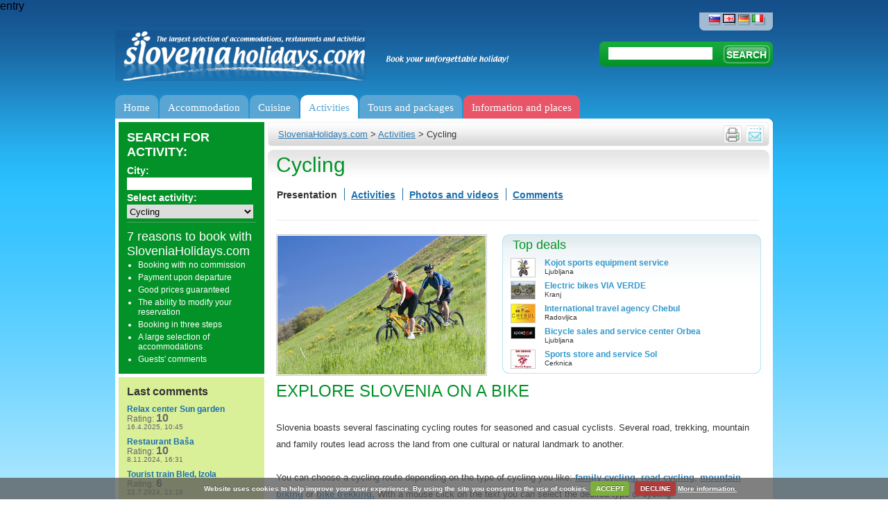

--- FILE ---
content_type: text/html; charset=utf-8
request_url: https://www.sloveniaholidays.com/eng/cycling
body_size: 15070
content:
<div style="display:none;">
    <pre>
        Array
(
    [urlLong] => eng/cycling
    [urlID] => 
    [ID_gPSite] => 2
    [ID_gPLanguage] => 2
    [ID_gPlatform] => 3
    [url] => /cycling
    [platformURL] => /eng
    [metaLanguage] => en
    [ID] => 42
    [title] => Cycling
    [urlPath] => /cycling
    [idPath] => -2-42-
    [rootPathID] => 2
    [displayScript] => activities.php
    [parentID] => 2
    [metaDescription] => 
    [metaKeywords] => 
    [redirUrl] => 
    [type] => activities
    [pathEndID] => 
    [urlPath2] => /cycling
)
    </pre>
</div>

entry<div hidden id="debug-info">Secret stuff</div><!DOCTYPE html PUBLIC "-//W3C//DTD XHTML 1.0 Transitional//EN" "http://www.w3.org/TR/xhtml1/DTD/xhtml1-transitional.dtd">
<html xmlns="http://www.w3.org/1999/xhtml" xml:lang="sl" lang="sl">
<head>

	<meta http-equiv="Content-Type" content="text/html; charset=utf-8;"/>
	<meta http-equiv="X-UA-Compatible" content="IE=100" >
	<meta name="description" content="" />
	<meta name="keywords" content="" />
	<meta http-equiv="Content-Language" content="en"/>
	<link rel="shortcut icon" href="/images/favicon.ico" />
	<title>Cycling - Sloveniaholidays.com</title>
	<link rel="stylesheet" type="text/css" href="/css/styles.css?v=35"/>
	<link rel="stylesheet" type="text/css" href="/css/styles_eng.css?v=33"/>
	<link rel="stylesheet" type="text/css" href="/css/datepicker.css"/>
	<link rel="stylesheet" type="text/css" href="/css/dialog.css?v=3"/>
	<link rel="stylesheet" type="text/css" href="/css/highslide.css"/>
	<link rel="stylesheet" type="text/css" href="/css/highslide-ie6.css"/>
	<link rel="stylesheet" type="text/css" href="/css/thickbox.css"/>
	<link rel="stylesheet" type="text/css" href="/css/s_print.css"/>
	<link rel="stylesheet" type="text/css" href="/css/styles_extra.css"/>
	<link rel="stylesheet" type="text/css" href="/css/styles_new_redesign.css?v=57"/>
	<link rel="stylesheet" type="text/css" href="/css/cookiecuttr_rd.css">
	<link rel="stylesheet" type="text/css" href="/css/popupOffer.css?v=3">

<!-- Google Tag Manager -->
<script>(function(w,d,s,l,i){w[l]=w[l]||[];w[l].push({'gtm.start':
new Date().getTime(),event:'gtm.js'});var f=d.getElementsByTagName(s)[0],
j=d.createElement(s),dl=l!='dataLayer'?'&l='+l:'';j.async=true;j.src=
'https://www.googletagmanager.com/gtm.js?id='+i+dl;f.parentNode.insertBefore(j,f);
})(window,document,'script','dataLayer','GTM-K5XMKMM');</script>
<!-- End Google Tag Manager -->
	
	<script type="text/javascript" src="/script/jquery-1.7.2.min.js"></script>
	<script type="text/javascript" src="/script/thickbox.js?v=12_01"></script>
	<script type="text/javascript" src="/script/jquery-ui-1.8.21.custom.min.js"></script>
	<script type="text/javascript" src="/script/jquery.ui.datepicker-eng.js"></script>
	<script type="text/javascript" src="/script/highslide-full.packed.js"></script>
	<script type="text/javascript" src="/script/jquery.form.js"></script>
	<script type="text/javascript" src="/script/javascript.js?v=12"></script>
	<script type="text/javascript" src="/script/swfobject.js"></script>
	<script type="text/javascript" src="/script/jquerydefaultvalue.js"></script>
	<script type="text/javascript" src="/script/jquery.cookie.js"></script>
	<script type="text/javascript" src="/script/popupOffer.js?v=7"></script>
	<script type="text/javascript" src="/script/jquery.cookiecuttr_eng.js"></script>

<script type='text/javascript'>
$(document).ready(function() {"use strict";
	var ul  = "ul.menu";
	var uri = window.location.pathname 
	        + window.location.search 
	        + window.location.hash;
	var finalScore = [];
	var scores, max;

	uri = uri.replace(/\/$/, '');


	$("li.next-gen", ul).each(function() {
		var $sub = $('div.sub', this);
		// Align elements to the right position
		$sub.css(
			'left',
			Math.round($(this).position().left * -1)
		);

		// Now, give score to subitems by how percise they match the current
		// uri
		max = $(this).find('a[href]').map(function() {
			var href = $(this).attr('href')

			if (href == uri) {
				$(this).addClass('active');
				return 10000;
			}

			if (0 != href.search(uri)) {
				return -1;
			}

			return 1;
		}).get().sort().pop() || 0;

		finalScore.push([max, $(this)]);

		$sub.find('div.column').each(function (i, el) {
			if (0 == (i) % 5) {
				$(el).css('borderLeft', 0);
			}
		})
	});

	if (0 < finalScore.length) {
		// Reverse sort by first element (score),
		// access it and highlight it.
		finalScore.sort(function(a, b) {
			return b[0] - a[0]
		}).shift()[1].addClass('active');
	} else {
		$("li.next-gen", ul).first().addClass('active')
	}


});
</script>

	<script type='text/javascript'>

		if (jQuery.cookie('cc_cookie_decline') == "cc_cookie_decline") {
			// do nothing 
		} else {
			var _gaq = _gaq || [];
			_gaq.push(['_setAccount', 'UA-6883116-3']);
			//_gaq.push(['_setAccount', 'UA-3372829-1']);
			_gaq.push(['_trackPageview']);

			(function() {
			var ga = document.createElement('script'); ga.type = 'text/javascript'; ga.async = true;
			ga.src = ('https:' == document.location.protocol ? 'https://ssl' : 'http://www') + '.google-analytics.com/ga.js';
			var s = document. getElementsByTagName('script')[0]; s.parentNode.insertBefore(ga, s);
			})();
		}

	    if (!(jQuery.cookie('cc_cookie_accept') == "cc_cookie_accept")) {
//			addthis_config = { data_use_cookies:false, data_use_flash:false }
		}

	</script>
	
	<script type='text/javascript'>

		$(document).ready(function(){

			$.cookieCuttr();

		});
	</script>
	
	<script type='text/javascript' src='/script/jquery.validate.js'></script><script type="text/javascript">
							<!--	
								var alert_297 = "Please enter a valid e-mail address."
								var alert_732 = "Please select the contents you would wish to receive in the future (on the left under your e-mail address)!"
							-->	
							</script>



</head>

<body>
<!-- WRAPPER -->
<div class="wrapper">

  <!--UdmComment-->
  <!-- HEADER -->
	  
    <!-- jQuery Form Validation code -->
 <script>
  		$(document).ready(function() {


  			//$("#o_name").defaultvalue("Name Surname");
  			//$("#o_email").defaultvalue("your email");

		
			$('#sub').click(function(){	
			  	$('#offer').submit();
			  	//$('#err').hide();
			});

		$.validator.addMethod("name", function(value) { 
         	return value != 'Name Surname'; 
    	});	

    	$.validator.addMethod('onecheck', function(value, ele) {
            return $("input:checked").length >= 1;
        }, 'Please select at least 1 and max. 3 destinations')
		
		$('#offer').validate({
			
			invalidHandler: function(e, validator) {
				var errors = validator.numberOfInvalids();
				if (errors) {
					var message = 'Error: below marked fields are required'	
					$("div.error span").html(message);
					$("div.error").show();
				} else {
					$("div.error").hide();
				}
			},
			onkeyup: false,
			onsubmit: true,
			
			submitHandler: function() {
				$("div.error").hide();

				$('#offer').ajaxSubmit(function(data) {
					//alert(data);	
					//exit;						
					if (data.substr(0,4) == "[OK]") {
						$.cookie("offerSend", "done", { expires: 60 });

						$('#offerForm').hide();
						$('#success').html(data.substr(4)).show();
						
					} else {
						//alert(data);
						$("div.error span").html(data);
						$("div.error").show();
						refreshCaptchaOffer();
					}
					/*else {
						$('#err').html(data).show();
						//$('#email').val()
					}*/	
				});
			},
			
			focusInvalid: true,
			event: 'blur',
			errorClass: "errorClass",

			
			rules: {
				'o_place[]': {
		                onecheck: true
		            },
				o_type: { required: true },
                o_time: { required: true },
				o_arrivalDate2: { required: true },
				o_departureDate2: { required: true },
				o_food: { required: true },
				o_adults: { required: true },
				o_Children: { required: true },
				o_Babies: { required: true },
				o_budget: { required: true },
				o_name: { required: true },
				o_email: { required: true, email: true },
				o_security_code: { required: true }
			},
			/*errorPlacement: function(){
	            return false;  // suppresses error message text
	        },*/
	        errorPlacement: function(error, element) {
	            if (element.attr("type") == "checkbox") {
	            	error.appendTo('#chk');
	            }	
	            else { 
	            	return false;
	            }
	        },
				
			messages: {
				'o_place[]': {
	                required: "You must check at least 1 box",
	                maxlength: "Check no more than {0} boxes"
	            }		
			}
			
		});	
		
	});
  
  </script>
<div id="popupOffer">
	 
 	<div class="close"></div>
	<span class="ecs_tooltip">Press Esc to close <span class="arrow"></span></span>
	
	<div id="popup_content"> <!--your content start-->

		<div class="leftCol">
			<div class="lead"><p>1. Tell us what you need</p><p>2. Receive offers* in 24h</p><p>3. Book**</p></div><p>* Slovenian Tourist experts and tourists have carefully selected a handful of best places Slovenia has to offer in all regions and price ranges. All you need to do is fill in this form and wait for the offers from selected providers.</p><p class="small">** Off course, you are not obligated to book anything if you will not like any of the offers.</p>
		</div>
		<div class="rightCol">

			<div id="offerForm">
			<div class="error" style="display:none;">
			      <span></span>.<br clear="all"/>
			</div>
			<h1>Where would you want to eat?</h1>
			
			<form name="offer" id="offer" action="/script/action/sendOfferFood.php" method="post" novalidate="novalidate">
				<input type="hidden" name="o_ID_gPlatform" value="3"/>
				<input type="hidden" name="o_ID_gPLanguage" value="2"/>
				<p>Pick one or more places. Click for description and pictures</p>
				<div id="chk"></div>
                <!--q1-->
				<div class="places">
					<ul>
						<li>
							<input class="place" type="checkbox" name="o_place[]" value="Bled" id="p1">
							<label for="p1">Bled</label>
						</li>
						<li>
							<input class="place" type="checkbox" name="o_place[]" value="Bohinj" id="p2">
							<label for="p2">Bohinj</label>
						</li>
						<li>
							<input class="place" type="checkbox" name="o_place[]" value="Kranjska gora" id="p3">
							<label for="p3">Kranjska gora</label>
						</li>
						<li>
							<input class="place" type="checkbox" name="o_place[]" value="Bovec" id="p4">
							<label for="p4">Bovec</label>
						</li>
						<li>
							<input class="place" type="checkbox" name="o_place[]" value="Portorož" id="p5">
							<label for="p5">Portorož</label>
						</li>
						<li>
							<input class="place" type="checkbox" name="o_place[]" value="Ljubljana" id="p6">
							<label for="p6">Ljubljana</label>
						</li>
						<li>
							<input class="place" type="checkbox" name="o_place[]" value="Rogla" id="p7">
							<label for="p7">Rogla</label>
						</li>
						<li>
							<input class="place" type="checkbox" name="o_place[]" value="Dolenjska in Bela krajina" id="p8">
							<label for="p8">Dolenjska in Bela krajina</label>
						</li>
						<li>
							<input class="place" type="checkbox" name="o_place[]" value="Prekmurje" id="p9">
							<label for="p9">Prekmurje</label>
						</li>
						<li>
							<input class="place" type="checkbox" name="o_place[]" value="zdravilišča in terme" id="p10">
							<label for="p10">zdravilišča in terme</label>
						</li>
						<li>
							<input class="place" type="checkbox" name="o_place[]" value="Kobarid" id="p11">
							<label for="p11">Kobarid</label>
						</li>
						<li>
							<input class="place" type="checkbox" name="o_place[]" value="Tolmin" id="p12">
							<label for="p12">Tolmin</label>
						</li>
						<li>
							<input class="place" type="checkbox" name="o_place[]" value="Piran" id="p13">
							<label for="p13">Piran</label>
						</li>
						<li>
							<input class="place" type="checkbox" name="o_place[]" value="Izola" id="p14">
							<label for="p14">Izola</label>
						</li>
					</ul>
				</div>
				<a href="#" class="btnShowAll">Show more places...</a>

				<div class="clearer"></div>
                <!--q-->
				<h2>What kind of food would you like?</h2>
				<p>
                    <div class="foodkinds">
					    <ul>
						    <li>
							    <input class="foodkind" type="checkbox" id="p1" name="o_foodkind[]" value="Slovenian dishes">
							    <label for="p1">Slovenian dishes</label>
						    </li>
                            <li>
							    <input class="foodkind" type="checkbox" id="p2" name="o_foodkind[]" value="Italian">
							    <label for="p1">Italian</label>
						    </li>
                            <li>
							    <input class="foodkind" type="checkbox" id="p3" name="o_foodkind[]" value="Sea food">
							    <label for="p1">Sea food</label>
						    </li>
                            <li>
							    <input class="foodkind" type="checkbox" id="p4" name="o_foodkind[]" value="Chinese">
							    <label for="p1">Chinese</label>
						    </li>
                            <li>
							    <input class="foodkind" type="checkbox" id="p5" name="o_foodkind[]" value="Mexican">
							    <label for="p1">Mexican</label>
						    </li>
                            <li>
							    <input class="foodkind" type="checkbox" id="p6" name="o_foodkind[]" value="Balkan">
							    <label for="p1">Balkan</label>
						    </li>
                            <li>
							    <input class="foodkind" type="checkbox" id="p7" name="o_foodkind[]" value="{question2_Indian">
							    <label for="p1">Indian</label>
						    </li>
                        </ul>
				    </div>
				</p>
				
				<h2>What is the accason?</h2>
				<p>
					<select name="o_type">
					  <option value="Family gathering" selected>Family gathering</option>
					  <option value="Wedding">Wedding</option>
					  <option value="Business meeting">Business meeting</option>
					  <option value="{question2_Teambuilding">Team building</option>
					  <option value="Birthday party">Birthday party</option>
					  <option value="Bachelor's party">Bachelor's party</option>
					  <option value="Reunion">Reunion</option>
					  <option value="Other">Other</option>
					</select>

					<select name="o_time">
					  <option value="1 to 3 hours" selected>1 to 3 hours</option>
					  <option value="3 to 8 hours during the day">3 to 8 hours during the day</option>
					  <option value="Evening to dawn">Evening to dawn</option>
					  <option value="From morning to dawn next day">From morning to dawn next day</option>
                         <option value="{question2_othertimefood">Other</option>
					</select>
				</p>

				<h2>Enter dates/ties that suit you and your guests</h2>				
				<p>
					<p>
					<input type="text" name="o_arrivalDate2" id="o_arrivalDate2" class="dateA inputOfferTxt" value="" readonly="readonly" class="inputOfferTxt"/>
					<input type="text" name="o_departureDate2"  class="inputOfferTxt  inputOfferTxtSmall" value="12:00" class="inputOfferTxt"/>&nbsp;
					<input id="o_flex" type="checkbox" name="o_flex" value="1" class="vAlign"> <label for="flex" class="small">We are flexible (+/- 1 hour)</label>
				</p>
				</p>

				<h2>How many guests are coming:</h2>
				<p>
                    <label for="flex" class="small">ADULTS:</label>
					<input type="text" id="o_adults" name="o_adults" value="" class="inputOfferTxt  inputOfferTxtMini"/> &nbsp;&nbsp;
                    <label for="flex" class="small">CHILDREN youger then 4:</label>
					<input type="text" id="o_children" name="o_children" value="" class="inputOfferTxt  inputOfferTxtMini"/> &nbsp;&nbsp;
				</p>

				<h2>What's your budget:</h2>
				<p>
					 <select name="o_budget">
					  <option value="Anything goes. I have no budget in mind" selected>Anything goes. I have no budget in mind</option>
					  <option value="We are on a budget e.g. 20€ / person">We are on a budget e.g. 20€ / person</option>
					  <option value="We are on a budget e.g. 30€ / person">We are on a budget e.g. 30€ / person</option>
					  <option value="We are on a budget e.g. 40€ / person">We are on a budget e.g. 40€ / person</option>
					  <option value="{question6_70">We are on a budget e.g. 70€ / person</option>
					  <option value="Luxury">Luxury</option>

					</select>
					
				</p>

                <h2>Any comment:</h2>
                <p>
                   <input type="text" name="o_comment" id="o_comment" placeholder="Special requests about food, guests, timing, sleep-overs ..." class="inputOfferTxt inputOfferTextLong"/>
                </p>

                <h2>Name, email and number of offfers you'd like to receive:</h2>
				<p>
					<input type="text" id="o_name" name="o_name" placeholder="Name Surname..." class="inputOfferTxt"/> &nbsp;&nbsp;
					<input type="text" id="o_email" name="o_email" placeholder="your email..." class="inputOfferTxt"/> &nbsp;&nbsp;

				<div class="clearer">&nbsp;</div>



				<p>
					<div class="cap">
						<label>Copy characters:*</label>
						<input type="text" class="inputOfferTxt captcha_input" name="o_security_code" /><img alt="" title="" src="/script/captchaImageOffer.php?r=0" class="captcha" id="o_captchaImage" />
					</div>
					<input type="submit" value="Continue enquiry" class="btnOffer">
					
				</p>


			</form>

			</div>
			<div id="success"></div>
			
	 	</div>
	</div>
	<div class="clearer">&nbsp;</div>
 </div>
 <div class="loader"></div>
 <div id="backgroundPopup"></div>

  <!-- Google Tag Manager (noscript) -->
  <noscript><iframe src="https://www.googletagmanager.com/ns.html?id=GTM-K5XMKMM" height="0" width="0" style="display:none;visibility:hidden"></iframe></noscript>
  <!-- End Google Tag Manager (noscript) -->

  <div class="header">
  
    <a href="/eng" class="logo" title="Sloveniaholidays.com"></a>
    <span class="logoQuote"></span>
    
    <p align="right">
			<span class="languages">
				<a href="/kolesarjenje" title="SloveniaHolidays - Slovenščina"><img src="/images/header_lang_slo.png" border="0" title="SloveniaHolidays - Slovenščina" alt="SloveniaHolidays - Slovenščina"/></a>
<a href="/eng/cycling" title="SloveniaHolidays - English" class="active"><img src="/images/header_lang_eng.png" border="0" title="SloveniaHolidays - English" alt="SloveniaHolidays - English"/></a>
<a href="/deu/fahrradfahren" title="SloveniaHolidays - Deutsch"><img src="/images/header_lang_deu.png" border="0" title="SloveniaHolidays - Deutsch" alt="SloveniaHolidays - Deutsch"/></a>
<a href="/ita/ciclismo" title="SloveniaHolidays - Italiano"><img src="/images/header_lang_ita.png" border="0" title="SloveniaHolidays - Italiano" alt="SloveniaHolidays - Italiano"/></a>

    	</span>
    </p>
    
    <!-- SEARCH -->
    <div class="headerSearch">
			<form name="search"  action="/eng/search-results" method="get">
				<input type="text" class="searchInput" name="q" value="" />
				<input type="submit" class="searchBtn" value="SEARCH" />
			</form>
            <script>$("input.searchInput").val((new URL(location).searchParams.get("q")))</script>
		</div>
		<!-- /SEARCH -->
  
    <!-- MENU -->
    <ul class="menu">
			<li id='gumb1' class="next-gen">
	<a   href='/eng' 	   title='Home'>Home</a>

</li>

<li id='gumb2' class="next-gen">
	<a 	   title='Accommodation'>Accommodation</a>

	<div class="sub">
		<div class="hline"></div>

	
				<div class="column">
			<div class="ico" 
			     style="background-image: url(/images/nav-icon/namesitve_kje_spati.png)"></div>
		
			<div class="column-subblock">
					<a >
				<span>Where to sleep?</span>
			</a>

			<ul>
				
				<li>
					<a   href='/eng/search/accomodation-apartments/?filter=0' >
						<span>Appartments</span>
					</a>
				</li>

				
				<li>
					<a   href='/eng/search/accomodation-rooms/?filter=0' >
						<span>Private rooms</span>
					</a>
				</li>

				
				<li>
					<a   href='/eng/search/accomodation-hotels/?filter=0' >
						<span>Hotels</span>
					</a>
				</li>

				
				<li>
					<a   href='/eng/search/accomodation-tourist farm/?filter=0' >
						<span>Agritourism</span>
					</a>
				</li>

				
				<li>
					<a   href='/eng/search/accomodation-cottage/?filter=0' >
						<span>House and Chalet rent/cottage</span>
					</a>
				</li>

				
				<li>
					<a   href='/eng/search/accomodation-private/?filter=0' >
						<span>Boarding house</span>
					</a>
				</li>

				
				<li>
					<a   href='/eng/search/accomodation-villa/?filter=0' >
						<span>Villas</span>
					</a>
				</li>

				
				<li>
					<a   href='/eng/search/accomodation-hostel/?filter=0' >
						<span>Hostels</span>
					</a>
				</li>

				
				<li>
					<a   href='/eng/accomodation/camping-place?filter=0' >
						<span>Camping</span>
					</a>
				</li>

							</ul>
		
			</div>
						</div>
		
		<!-- end of col-block -->

	
				<div class="column">
			<div class="ico" 
			     style="background-image: url(/images/nav-icon/namesitve_poceni_namestitve.png)"></div>
		
			<div class="column-subblock">
					<a >
				<span>Cheap accommodations</span>
			</a>

			<ul>
				
				<li>
					<a   href='/eng/forest-cottage-pokljuka-bled.html' >
						<span>Forest cottage Pokljuka</span>
					</a>
				</li>

				
				<li>
					<a   href='/Eng/apartment-olimia-lipa-podcetrtek.html' >
						<span>Apartment Olimia - Lipa</span>
					</a>
				</li>

				
				<li>
					<a   href='/eng/rogla-apartment-nune-1-4-zrece.html' >
						<span>Rogla apartment Nune 1 and 4</span>
					</a>
				</li>

				
				<li>
					<a   href='/eng/terme-zrece-villas.html' >
						<span>Apartments and rooms - Terme Zreče Villas</span>
					</a>
				</li>

				
				<li>
					<a   href='/Eng/apartments-ribnica-at-pohorje-ribnica-na-pohorju.html?tab=1036&amp;Photo%20gallery%20apartments%20Breza' >
						<span>Apartments Ribnica at Pohorje</span>
					</a>
				</li>

				
				<li>
					<a   href='/Eng/erna-log-cabin-cerklje-na-gorenjskem.html' >
						<span>Erna log cabin</span>
					</a>
				</li>

				
				<li>
					<a   href='/Eng/rooms-soklic-dob.html' >
						<span>Rooms Soklič</span>
					</a>
				</li>

							</ul>
		
			</div>
						</div>
		
		<!-- end of col-block -->

	
				<div class="column">
			<div class="ico" 
			     style="background-image: url(/images/nav-icon/namesitve_tematske_namestitve.png)"></div>
		
			<div class="column-subblock">
					<a >
				<span>Themed accomodation</span>
			</a>

			<ul>
				
				<li>
					<a   href='/eng/search/accomodation-spas hotel/?filter=0' >
						<span>Spa accomodations</span>
					</a>
				</li>

				
				<li>
					<a   href='/eng/highlighted-contents/4746' >
						<span>Accomodations near ski resorts</span>
					</a>
				</li>

				
				<li>
					<a   href='/eng/accomodation/lodgings-near-cycle-routes' >
						<span>Bike accomodations</span>
					</a>
				</li>

				
				<li>
					<a   href='/eng/search/accomodation-cottage/?filter=0' >
						<span>Chalets</span>
					</a>
				</li>

				
				<li>
					<a   href='/eng/highlighted-contents/7431' >
						<span>Camper stops</span>
					</a>
				</li>

				
				<li>
					<a   href='/eng/highlighted-contents/7715' >
						<span>Luxury holidays</span>
					</a>
				</li>

				
				<li>
					<a   href='/eng/winter-activities/lodgings-near-ski-slopes' >
						<span>Ski accomodations</span>
					</a>
				</li>

				
				<li>
					<a   href='/eng/highlighted-contents/6054' >
						<span>Camping holidays</span>
					</a>
				</li>

				
				<li>
					<a   href='/eng/search/accomodation-croatia/?filter=0' >
						<span>Croatia</span>
					</a>
				</li>

				
				<li>
					<a   href='/eng/search/accomodation-dog/?filter=0' >
						<span>Pet hotels</span>
					</a>
				</li>

							</ul>
		
			</div>
						</div>
		
		<!-- end of col-block -->

	
				<div class="column">
			<div class="ico" 
			     style="background-image: url(/images/nav-icon/namesitve_10_najboljsih.png)"></div>
		
			<div class="column-subblock">
					<a >
				<span>Top 10</span>
			</a>

			<ul>
				
				<li>
					<a   href='/Eng/korosec-apartments-wellness-mozirje.html' >
						<span>Korošec apartments and wellness</span>
					</a>
				</li>

				
				<li>
					<a   href='/Eng/lambergh-chateau-hotel-begunje-na-gorenjskem.html' >
						<span>Lambergh, Château &amp; Hotel</span>
					</a>
				</li>

				
				<li>
					<a   href='/eng/krvavec-apartments-cerklje-na-gorenjskem.html' >
						<span>Krvavec apartments</span>
					</a>
				</li>

				
				<li>
					<a   href='/eng/alpinka-log-cabin-krvavec-cerklje-na-gorenjskem.html' >
						<span>Alpinka log cabin Krvavec</span>
					</a>
				</li>

				
				<li>
					<a   href='/Eng/hide-away-cottage-prosenjakovci.html' >
						<span>Hide-away cottage</span>
					</a>
				</li>

				
				<li>
					<a   href='/Eng/cottage-the-middle-of-the-forest-prosenjakovci.html' >
						<span>Cottage in the middle of the forest</span>
					</a>
				</li>

				
				<li>
					<a   href='/Eng/hotel-actum-kranj.html' >
						<span>Hotel Actum</span>
					</a>
				</li>

				
				<li>
					<a   href='/Eng/vila-mia-bled.html' >
						<span>Vila Mia</span>
					</a>
				</li>

				
				<li>
					<a   href='/eng/apartments-padna-portoroz.html' >
						<span>Apartments Padna</span>
					</a>
				</li>

				
				<li>
					<a   href='/Eng/wooden-wellness-house-natura-at-rakitna-preserje.html' >
						<span>Wooden wellness house Natura at Rakitna</span>
					</a>
				</li>

							</ul>
		
			</div>
						</div>
		
		<!-- end of col-block -->

	
				<div class="column">
			<div class="ico" 
			     style="background-image: url(/images/nav-icon/sloveniaholidays_priporoca.png)"></div>
		
			<div class="column-subblock">
					<a >
				<span>We recommend</span>
			</a>

			<ul>
				
				<li>
					<a   href='eng/apartment-kristan-bled.html' >
						<span>Apartment Kristan</span>
					</a>
				</li>

				
				<li>
					<a   href='/eng/dole-log-cabin-podnart.html' >
						<span>Dole log cabin</span>
					</a>
				</li>

				
				<li>
					<a   href='/eng/loka-tourist-farm-skofja-loka.html' >
						<span>Loka tourist farm</span>
					</a>
				</li>

				
				<li>
					<a   href='/eng/villa-andor-slovenia-coast.html' >
						<span>Villa Andor</span>
					</a>
				</li>

				
				<li>
					<a   href='/eng/apartment-taljat-most-na-soci.html' >
						<span>Apartment Taljat</span>
					</a>
				</li>

				
				<li>
					<a   href='/eng/stanfel-tourism-kojsko.html' >
						<span>Štanfel tourism</span>
					</a>
				</li>

				
				<li>
					<a   href='/eng/garni-hotel-pristan-slovenia-coast.html' >
						<span>Garni hotel Pristan</span>
					</a>
				</li>

							</ul>
		
			</div>
						</div>
		
		<!-- end of col-block -->

		</div> <!-- end of submenu -->
</li>

<li id='gumb3' class="next-gen">
	<a 	   title='Cuisine'>Cuisine</a>

	<div class="sub">
		<div class="hline"></div>

	
				<div class="column">
			<div class="ico" 
			     style="background-image: url(/images/nav-icon/kulinarika_kje_jesti.png)"></div>
		
			<div class="column-subblock">
					<a >
				<span>Where to eat?</span>
			</a>

			<ul>
				
				<li>
					<a   href='/eng/restaurant-choices/public-house' >
						<span>Great restaurants</span>
					</a>
				</li>

				
				<li>
					<a   href='/eng/restaurant-choices/restaurant' >
						<span>Restaurants</span>
					</a>
				</li>

				
				<li>
					<a   href='/eng/restaurant-choices/pizzeria' >
						<span>Pizzerias and italian restaurants</span>
					</a>
				</li>

				
				<li>
					<a   href='/eng/restaurant-choices/refreshment-bar' >
						<span>Snack bar</span>
					</a>
				</li>

				
				<li>
					<a   href='/eng/restaurant-choices/bar' >
						<span>Bars &amp; pubs</span>
					</a>
				</li>

				
				<li>
					<a   href='/eng/restaurant-choices/confectioners-shop' >
						<span>Confectioneries</span>
					</a>
				</li>

				
				<li>
					<a   href='/eng/restaurant-choices/catering' >
						<span>Catering</span>
					</a>
				</li>

							</ul>
		
			</div>
						</div>
		
		<!-- end of col-block -->

	
				<div class="column">
			<div class="ico" 
			     style="background-image: url(/images/nav-icon/kulinarika_domace.png)"></div>
		
			<div class="column-subblock">
					<a >
				<span>Gastronomy &amp; wine</span>
			</a>

			<ul>
				
				<li>
					<a   href='/eng/restaurant-choices/cheese-dairy' >
						<span>Cheese</span>
					</a>
				</li>

				
				<li>
					<a   href='/eng/restaurant-choices/prosciutto-factory' >
						<span>Prosciutto</span>
					</a>
				</li>

				
				<li>
					<a   href='/eng/shopping/honey-and-honey-products' >
						<span>Honey and honey products</span>
					</a>
				</li>

				
				<li>
					<a   href='/eng/restaurant-choices/tourist-farm' >
						<span>Visit a farm</span>
					</a>
				</li>

				
				<li>
					<a   href='/eng/restaurant-choices/ecological-farm' >
						<span>Organic farming</span>
					</a>
				</li>

				
				<li>
					<a   href='/eng/vineyard-homestead-farm' >
						<span>Vine farms</span>
					</a>
				</li>

				
				<li>
					<a   href='/eng/restaurant-choices/wine-cellar' >
						<span>Wine cellar</span>
					</a>
				</li>

				
				<li>
					<a   href='/eng/restaurant-choices/wine-growing' >
						<span>Wineyard cottages</span>
					</a>
				</li>

							</ul>
		
			</div>
						</div>
		
		<!-- end of col-block -->

	
				<div class="column">
			<div class="ico" 
			     style="background-image: url(/images/nav-icon/kulinarika_10_najboljsih.png)"></div>
		
			<div class="column-subblock">
					<a >
				<span>Top 10</span>
			</a>

			<ul>
				
				<li>
					<a   href='/Eng/restaurant-muha-lokev.html' >
						<span>Restaurant Muha</span>
					</a>
				</li>

				
				<li>
					<a   href='/eng/a-special-sort-of-house-restaurant-stanjel.html' >
						<span>A special sort of house - restaurant</span>
					</a>
				</li>

				
				<li>
					<a   href='/Eng/skok-restaurant-sezana.html' >
						<span>Skok restaurant</span>
					</a>
				</li>

				
				<li>
					<a   href='/Eng/restaurant-rekar-kranj.html' >
						<span>Restaurant Rekar</span>
					</a>
				</li>

				
				<li>
					<a   href='/Eng/restaurant-breza-kobarid.html' >
						<span>Restaurant Breza</span>
					</a>
				</li>

				
				<li>
					<a   href='/Eng/restaurant-pizzeria-marinsek-naklo.html' >
						<span>Restaurant and pizzeria Marinšek</span>
					</a>
				</li>

							</ul>
		
			</div>
						</div>
		
		<!-- end of col-block -->

		</div> <!-- end of submenu -->
</li>

<li id='gumb4' class="next-gen">
	<a 	   title='Activities'>Activities</a>

	<div class="sub">
		<div class="hline"></div>

	
				<div class="column">
			<div class="ico" 
			     style="background-image: url(/images/nav-icon/sport_zimske_aktivnosti.png)"></div>
		
			<div class="column-subblock">
					<a >
				<span>Winter activities</span>
			</a>

			<ul>
				
				<li>
					<a   href='/eng/winter-activities/skiing' >
						<span>Skiing</span>
					</a>
				</li>

				
				<li>
					<a   href='/eng/ski-schools' >
						<span>Ski schools</span>
					</a>
				</li>

				
				<li>
					<a   href='/eng/winter-activities/winter-equipment-repair-and-rental' >
						<span>Ski servis and ski rental</span>
					</a>
				</li>

				
				<li>
					<a   href='/eng/winter-activities/winter-equipment-stores' >
						<span>Ski shop</span>
					</a>
				</li>

							</ul>
		
			</div>
						</div>
		
		<!-- end of col-block -->

	
				<div class="column">
			<div class="ico" 
			     style="background-image: url(/images/nav-icon/sport_za_druzine.png)"></div>
		
			<div class="column-subblock">
					<a >
				<span>Family</span>
			</a>

			<ul>
				
				<li>
					<a   href='/eng/children-s-activities/schools-courses' >
						<span>Schools, lessons</span>
					</a>
				</li>

				
				<li>
					<a   href='/eng/children-s-activities/children-s-playground' >
						<span>Playground</span>
					</a>
				</li>

				
				<li>
					<a   href='/eng/cycling/family-cycling' >
						<span>Family cycling</span>
					</a>
				</li>

							</ul>
		
			</div>
		
		<!-- end of col-block -->

	
		
			<div class="column-subblock">
					<a >
				<span>Shopping &amp; fun</span>
			</a>

			<ul>
				
				<li>
					<a   href='/eng/shopping' >
						<span>Gifts &amp; souvenirs</span>
					</a>
				</li>

				
				<li>
					<a   href='/eng/gambling-fun-entertainment' >
						<span>Bowling</span>
					</a>
				</li>

							</ul>
		
			</div>
						</div>
		
		<!-- end of col-block -->

	
				<div class="column">
			<div class="ico" 
			     style="background-image: url(/images/nav-icon/sport_drugi_sporti.png)"></div>
		
			<div class="column-subblock">
					<a >
				<span>Health and beauty</span>
			</a>

			<ul>
				
				<li>
					<a   href='/eng/spa-wellness/relaxation-center' >
						<span>Relaxation center</span>
					</a>
				</li>

				
				<li>
					<a   href='/eng/spa-wellness/spa' >
						<span>Spas and resorts</span>
					</a>
				</li>

				
				<li>
					<a   href='/eng/spa-wellness/relaxation-center' >
						<span>Wellness</span>
					</a>
				</li>

				
				<li>
					<a   href='/eng/beauty-and-health' >
						<span>Cosmetics and beauty</span>
					</a>
				</li>

							</ul>
		
			</div>
		
		<!-- end of col-block -->

	
		
			<div class="column-subblock">
					<a >
				<span>Other sports &amp; activities</span>
			</a>

			<ul>
				
				<li>
					<a   href='/eng/ski-schools' >
						<span>Sport agencies &amp; schools</span>
					</a>
				</li>

				
				<li>
					<a   href='/eng/recreation-training/sports-centers' >
						<span>Recreation &amp; training</span>
					</a>
				</li>

				
				<li>
					<a   href='/eng/recreation-training/fitness-aerobics' >
						<span>Fitness &amp; Aerobics</span>
					</a>
				</li>

				
				<li>
					<a   href='/eng/outdoor-sports/mini-golf-' >
						<span>Mini golf</span>
					</a>
				</li>

				
				<li>
					<a   href='/eng/highlighted-contents/7694' >
						<span>Paragliding</span>
					</a>
				</li>

				
				<li>
					<a   href='/eng/the-walk-of-peace-kobarid.html' >
						<span>Hiking</span>
					</a>
				</li>

				
				<li>
					<a   href='/eng/outdoor-sports/outdoor-sports' >
						<span>Other outdoor sports</span>
					</a>
				</li>

							</ul>
		
			</div>
						</div>
		
		<!-- end of col-block -->

	
				<div class="column">
			<div class="ico" 
			     style="background-image: url(/images/nav-icon/sport_kolesarjenje.png)"></div>
		
			<div class="column-subblock">
					<a >
				<span>Biking</span>
			</a>

			<ul>
				
				<li>
					<a   href='/eng/cycling/bicycle-touring' >
						<span>Bicycle touring</span>
					</a>
				</li>

				
				<li>
					<a   href='/eng/cycling/road-cycling' >
						<span>Road cycling</span>
					</a>
				</li>

				
				<li>
					<a   href='/eng/cycling/family-cycling' >
						<span>Family biking</span>
					</a>
				</li>

				
				<li>
					<a   href='/eng/cycling/mountain-cycling' >
						<span>Mountain biking</span>
					</a>
				</li>

				
				<li>
					<a   href='/eng/cycling/cycling-equipment-repair-and-rental' >
						<span>Bike servis and bike rental</span>
					</a>
				</li>

				
				<li>
					<a   href='/eng/cycling/cycling-stores' >
						<span>Bike shops</span>
					</a>
				</li>

							</ul>
		
			</div>
						</div>
		
		<!-- end of col-block -->

	
				<div class="column">
			<div class="ico" 
			     style="background-image: url(/images/nav-icon/sport_vodne_aktivnosti.png)"></div>
		
			<div class="column-subblock">
					<a >
				<span>Water sports</span>
			</a>

			<ul>
				
				<li>
					<a   href='/eng/water-sports/rafting' >
						<span>Rafting</span>
					</a>
				</li>

				
				<li>
					<a   href='/eng/water-sports/kayaking' >
						<span>Kayaking</span>
					</a>
				</li>

				
				<li>
					<a   href='/eng/water-sports/canyoning' >
						<span>Canyoning</span>
					</a>
				</li>

				
				<li>
					<a   href='/eng/water-sports/hydrospeed' >
						<span>Hydrospeed</span>
					</a>
				</li>

				
				<li>
					<a   href='/eng/water-sports/swimming' >
						<span>Swimming</span>
					</a>
				</li>

				
				<li>
					<a   href='/eng/water-sports/fishing' >
						<span>Fishing</span>
					</a>
				</li>

							</ul>
		
			</div>
						</div>
		
		<!-- end of col-block -->

		</div> <!-- end of submenu -->
</li>

<li id='gumb5' class="next-gen">
	<a 	   title='Tours and packages'>Tours and packages</a>

	<div class="sub">
		<div class="hline"></div>

	
				<div class="column">
			<div class="ico" 
			     style="background-image: url(/images/nav-icon/ogledi_pos_ponudba.png)"></div>
		
			<div class="column-subblock">
					<a >
				<span>Tourist packages</span>
			</a>

			<ul>
				
				<li>
					<a   href='/package-holidays/' >
						<span>Check which package is best for you?</span>
					</a>
				</li>

							</ul>
		
			</div>
						</div>
		
		<!-- end of col-block -->

	
				<div class="column">
			<div class="ico" 
			     style="background-image: url(/images/nav-icon/ogledi_izleti.png)"></div>
		
			<div class="column-subblock">
					<a >
				<span>Triglav National Park</span>
			</a>

			<ul>
				
				<li>
					<a   href='/eng/highlighted-contents/Green-packages-Slovenia/8303/8292' >
						<span>Green nature/6-day package</span>
					</a>
				</li>

				
				<li>
					<a   href='/eng/highlighted-contents/Blue-packages-Slovenia/8302/8290' >
						<span>Blue exploring/6-day package</span>
					</a>
				</li>

				
				<li>
					<a   href='/eng/highlighted-contents/Red-package-Slovenia/8305/8294' >
						<span>Red adrenaline/6-day package</span>
					</a>
				</li>

				
				<li>
					<a   href='/eng/highlighted-contents/Yellow-packages-Slovenia/8304/8293' >
						<span>Yellow for friends/5-day package</span>
					</a>
				</li>

							</ul>
		
			</div>
						</div>
		
		<!-- end of col-block -->

	
				<div class="column">
			<div class="ico" 
			     style="background-image: url(/images/nav-icon/ogledi_nar_kul_znamenitosti.png)"></div>
		
			<div class="column-subblock">
					<a >
				<span>Ljubljana</span>
			</a>

			<ul>
				
				<li>
					<a   href='/eng/highlighted-contents/Green-packages-Slovenia/8303/8299' >
						<span>Green 3-day package</span>
					</a>
				</li>

				
				<li>
					<a   href='/eng/highlighted-contents/Blue-packages-Slovenia/8302/8298' >
						<span>Blue 3-day package</span>
					</a>
				</li>

				
				<li>
					<a   href='/eng/highlighted-contents/Red-packages-Slovenia/8305/8301' >
						<span>Red 3-day package</span>
					</a>
				</li>

				
				<li>
					<a   href='/eng/highlighted-contents/Yellow-packages-Slovenia/8304/8300' >
						<span>Yellow 3-day package</span>
					</a>
				</li>

							</ul>
		
			</div>
						</div>
		
		<!-- end of col-block -->

	
				<div class="column">
			<div class="ico" 
			     style="background-image: url(/images/nav-icon/sloveniaholidays_priporoca.png)"></div>
		
			<div class="column-subblock">
					<a >
				<span>Day tours</span>
			</a>

			<ul>
				
				<li>
					<a   href='/eng/highlighted-contents/one-day-package-bohinj-cowboys/8367' >
						<span>Bohinj cowboys</span>
					</a>
				</li>

				
				<li>
					<a   href='/eng/highlighted-contents/one-day-package-mountain-carps/8370' >
						<span>Mountain carps</span>
					</a>
				</li>

							</ul>
		
			</div>
						</div>
		
		<!-- end of col-block -->

	
				<div class="column">
			<div class="ico" 
			     style="background-image: url(/images/nav-icon/sport_drugi_sporti.png)"></div>
		
			<div class="column-subblock">
					<a >
				<span>Things to do</span>
			</a>

			<ul>
				
				<li>
					<a   href='/eng/natural-sights' >
						<span>Natural attractions</span>
					</a>
				</li>

				
				<li>
					<a   href='/eng/cultural-sights' >
						<span>Cultural attractions</span>
					</a>
				</li>

							</ul>
		
			</div>
		
		<!-- end of col-block -->

	
		
			<div class="column-subblock">
					<a >
				<span>Trips and events</span>
			</a>

			<ul>
				
				<li>
					<a   href='/eng/trips' >
						<span>Trips</span>
					</a>
				</li>

				
				<li>
					<a   href='/eng/highlighted-contents/7495' >
						<span>Museums and other monuments</span>
					</a>
				</li>

							</ul>
		
			</div>
		
		<!-- end of col-block -->

	
		
			<div class="column-subblock">
					<a >
				<span>Special offer</span>
			</a>

			<ul>
				
				<li>
					<a   href='/eng/special-offers' >
						<span>Vacation packages</span>
					</a>
				</li>

				
				<li>
					<a   href='/eng/featured' >
						<span>Special offers</span>
					</a>
				</li>

				
				<li>
					<a   href='/eng/alpinka-log-cabin-krvavec-cerklje-na-gorenjskem/special-offers/relax-in-a-warm-and-pleasant-mountain-atmosphere.html' >
						<span>Relax in a warm and pleasant mountain atmosphere</span>
					</a>
				</li>

							</ul>
		
			</div>
						</div>
		
		<!-- end of col-block -->

		</div> <!-- end of submenu -->
</li>

<li id='gumb6' class="next-gen">
	<a 	   title='Information and places'>Information and places</a>

	<div class="sub">
		<div class="hline"></div>

	
				<div class="column">
			<div class="ico" 
			     style="background-image: url(/images/nav-icon/info_kraji_v_sloveniji.png)"></div>
		
			<div class="column-subblock">
					<a >
				<span>Places in Slovenia</span>
			</a>

			<ul>
				
				<li>
					<a   href='/eng/destinations/' >
						<span>Destinations</span>
					</a>
				</li>

				
				<li>
					<a   href='/eng/destinations/places-in-slovenia?l=a' >
						<span>Cities</span>
					</a>
				</li>

							</ul>
		
			</div>
						</div>
		
		<!-- end of col-block -->

	
				<div class="column">
			<div class="ico" 
			     style="background-image: url(/images/nav-icon/info_tur_informacije.png)"></div>
		
			<div class="column-subblock">
					<a >
				<span>Tourist informations</span>
			</a>

			<ul>
				
				<li>
					<a   href='/eng/tourist-agencysocieties' >
						<span>Tourist information center</span>
					</a>
				</li>

				
				<li>
					<a   href='/eng/tourist-agencysocieties' >
						<span>Travel agencies and tourist Associations</span>
					</a>
				</li>

							</ul>
		
			</div>
						</div>
		
		<!-- end of col-block -->

	
				<div class="column">
			<div class="ico" 
			     style="background-image: url(/images/nav-icon/info_prevoz.png)"></div>
		
			<div class="column-subblock">
					<a >
				<span>Get around</span>
			</a>

			<ul>
				
				<li>
					<a   href='/eng/transport/tourist-transportation' >
						<span>Tourist transportation</span>
					</a>
				</li>

				
				<li>
					<a   href='/eng/transport/rent-a-van' >
						<span>Rent a van</span>
					</a>
				</li>

				
				<li>
					<a   href='/eng/transport/transportation-by-van' >
						<span>Transportation by van</span>
					</a>
				</li>

				
				<li>
					<a   href='/eng/transport/taxi' >
						<span>Taxi</span>
					</a>
				</li>

				
				<li>
					<a   href='/eng/transport/transportation-by-bus' >
						<span>Transportation by bus</span>
					</a>
				</li>

				
				<li>
					<a   href='/eng/transport/transportation-by-plane' >
						<span>Transportation by plane</span>
					</a>
				</li>

							</ul>
		
			</div>
						</div>
		
		<!-- end of col-block -->

	
				<div class="column">
			<div class="ico" 
			     style="background-image: url(/images/nav-icon/info_najpopularni.png)"></div>
		
			<div class="column-subblock">
					<a >
				<span>Most popular</span>
			</a>

			<ul>
				
				<li>
					<a   href='/eng/bled/' >
						<span>Bled</span>
					</a>
				</li>

				
				<li>
					<a   href='/eng/bohinj/' >
						<span>Bohinj</span>
					</a>
				</li>

				
				<li>
					<a   href='/eng/ljubljana-and-its-surroundings/' >
						<span>Ljubljana</span>
					</a>
				</li>

				
				<li>
					<a   href='/eng/bovec/' >
						<span>Bovec</span>
					</a>
				</li>

				
				<li>
					<a   href='/eng/maribor/' >
						<span>Maribor</span>
					</a>
				</li>

				
				<li>
					<a   href='/eng/kranjska-gora/' >
						<span>Kranjska Gora</span>
					</a>
				</li>

				
				<li>
					<a   href='/eng/maribor-and-pohorje-and-surroundings/' >
						<span>Pohorje</span>
					</a>
				</li>

				
				<li>
					<a   href='/eng/prlekija/' >
						<span>Prlekija</span>
					</a>
				</li>

							</ul>
		
			</div>
						</div>
		
		<!-- end of col-block -->

	
				<div class="column">
			<div class="ico" 
			     style="background-image: url(/images/nav-icon/info_hrvaska.png)"></div>
		
			<div class="column-subblock">
					<a >
				<span>Croatia</span>
			</a>

			<ul>
				
				<li>
					<a   href='/eng/vacation-house-pag-kolan-pag.html' >
						<span>Pag</span>
					</a>
				</li>

				
				<li>
					<a   href='/eng/apartments-cervar-porec.html' >
						<span>Poreč</span>
					</a>
				</li>

				
				<li>
					<a   href='/eng/apartments-premantura-pula-croatia.html' >
						<span>Pula</span>
					</a>
				</li>

				
				<li>
					<a   href='/eng/vacation-house-pag-kolan-pag.html' >
						<span>Rab</span>
					</a>
				</li>

				
				<li>
					<a   href='/eng/villa-riva-omisalj-otok-krk.html' >
						<span>Krk</span>
					</a>
				</li>

				
				<li>
					<a   href='/eng/apartments-dujic-tribunj-vodice.html' >
						<span>Vodice</span>
					</a>
				</li>

				
				<li>
					<a   href='/eng/search/accomodation-mali lošinj/' >
						<span>Mali Lošinj</span>
					</a>
				</li>

				
				<li>
					<a   href='/eng/apartment-cres.html' >
						<span>Cres</span>
					</a>
				</li>

							</ul>
		
			</div>
						</div>
		
		<!-- end of col-block -->

		</div> <!-- end of submenu -->
</li>


    </ul>
    <!-- /MENU -->
    
  </div>
  <div class="h_print"><img alt="" title="" src="/images/logo_print.gif"/></div>

  <!-- /HEADER -->
  <!--/UdmComment-->
	
	<!-- MAIN WINDOW -->
	<div class="mainWindow">
	
	  <!--UdmComment-->
		<!-- LEFT COLUMN -->
		<div class="leftColumn">
			
			<!-- SEARCH MODULE -->
			<div id="acti">
	
</div>		
		
<!-- SEARCH MODULE -->			
	<div class="searchModule">
		<div class="sideModulePadster">
		<form id="searchAct" name="searchAct" method="post" action="/script/action/searchAct.php">
			<input type="hidden" name="ID_gPlatform" value="3" />
			<input type="hidden" name="platformURL" value="/eng" />
			<input type="hidden" name="ID_gPLanguage" value="2" />
			<input type="hidden" id="urlGo" name="urlGo" value="" />
					
				<div class="searchTitle" style="text-transform: uppercase;">Search for activity:</div>
				<label>City:</label>
				<input type="text" name="location" id="location" class="place" value="" />
				<label>Select activity:</label>
				<select name="aktivnosti" id="aktivnosti">
					<option>--- List of activities  ---</option>
				  
					<option value="88" >Spa & Wellness</option>
					<option value="86" >Recreation & training</option>
					<option value="153" >Winter activities </option>
					<option value="42" selected>Cycling</option>
					<option value="641" >Outdoor sports</option>
					<option value="87" >Water sports</option>
					<option value="22" >Children's activities</option>
				</select>
				
				<p class="error" id="searchActError" style="display:none; font-weight:bold;"></p>
				
				<hr size="1" noshade="noshade"/>
				
				<div class="title">7 reasons to book with SloveniaHolidays.com</div><ul>
							<li> Booking with no commission</li>
							<li> Payment upon departure </li>
							<li> Good prices guaranteed </li>
							<li> The ability to modify your reservation</li>
							<li> Booking in three steps
							<li> A large selection of accommodations </li>
							<li> Guests' comments</li>
						</ul>
				
			</form>	

			
			<div id="advTitle"></div>					
		</div>
		
	</div>
<!-- /SEARCH MODULE -->

			<!-- /SEARCH MODULE -->
						
			<!-- RECENT REVIEWS MODULE -->
						<div class="recentReviewsModule">
				<div class="sideModulePadster">
					<div class="commentTitle">Last comments</div>
					<ul>
												<li>
							<a href="/eng/swinger-club-sun-garden-relax-center-sezana/comments/" title="Relax center Sun garden">Relax center Sun garden</a>
							<label>Rating: </label><span class="score">10</span>
							<span class="date">16.4.2025, 10:45</span>
						</li>						<li>
							<a href="/eng/restaurant-basa-materija/comments/" title="Restaurant Baša">Restaurant Baša</a>
							<label>Rating: </label><span class="score">10</span>
							<span class="date">8.11.2024, 16:31</span>
						</li>						<li>
							<a href="/eng/tourist-train-izola-bled/comments/" title="Tourist train Bled, Izola">Tourist train Bled, Izola</a>
							<label>Rating: </label><span class="score">6</span>
							<span class="date">22.7.2024, 11:16</span>
						</li>
					</ul>
					<!-- <p>
						<a href="#" title="Prikaži vsa mnenja" class="all">Prikaži vsa mnenja ></a>
					</p> -->
				</div>
			</div>
			<!-- /RECENT REVIEWS MODULE -->
			
			<!-- TOP DESTINATIONS MODULE -->
			<!--{topDestinationsModule}-->
			<!-- /TOP DESTINATIONS MODULE -->
			
			<!-- TOP ACTIVITIES MODULE -->
						<div class="topDestinationsModule">
				<div class="sideModulePadster">
					<div class="topActivitiesTitle">Top activities </div>
					<ul>
												<li>
							<a href="/eng/spa-wellness" title="Spa & Wellness"><img src="/img/Image/img58059_smallThumb.jpg" alt="Spa & Wellness" class="thumb"/></a>
							<a href="/eng/spa-wellness" title="Spa & Wellness" class="link">Spa & Wellness</a>
						</li>						<li>
							<a href="/eng/recreation-training" title="Recreation & training"><img src="/img/Image/img58056_smallThumb.jpg" alt="Recreation & training" class="thumb"/></a>
							<a href="/eng/recreation-training" title="Recreation & training" class="link">Recreation & training</a>
						</li>						<li>
							<a href="/eng/winter-activities" title="Winter activities "><img src="/img/Image/img58020_smallThumb.jpg" alt="Winter activities " class="thumb"/></a>
							<a href="/eng/winter-activities" title="Winter activities " class="link">Winter activities </a>
						</li>
					</ul>
					<div class="clearAll"></div>
				</div>
			</div>
			<!-- /TOP ACTIVITIES MODULE -->
			
			<!-- NEWSLETTER MODULE -->
			{newsletter}
			<!-- /NEWSLETTER MODULE -->
		
			<!-- WEATHER MODULE -->
						<div class="weatherModule">
					<div class="sideModulePadster">
	
							<div class="weatherTitle">Weather</div>
							<ul><li>
									<strong>Sun</strong> <img src="/images/weather_icon_sunny.gif" alt="" title=""/> 14 / 30
								</li><li>
									<strong>Mon</strong> <img src="/images/weather_icon_semiCloudy.gif" alt="" title=""/> 15 / 29
								</li><li>
									<strong>Tue</strong> <img src="/images/weather_icon_rainy.gif" alt="" title=""/> 16 / 28
								</li>		</ul>
							<p>
								<a href="/eng/weather" class="btn"><span>5-day weather forecast</span></a>
							</p>
							
					</div>
				</div>
			<!-- /WEATHER MODULE -->
		
		</div>
		<!-- /LEFT COLUMN -->
		<!--/UdmComment-->
		
		<!-- RIGHT COLUMN -->
		<div class="rightColumn">
		
		  <!--UdmComment-->
			<!-- PATH -->
			<div class="path">
	<p>
		<a href="/eng/">SloveniaHolidays.com</a> > <a href='/eng/activities'>Activities</a> > Cycling
	</p>
	<span class="sys">
		<a href="javascript:window.print();" title="Print"><img src="/images/icon_print.gif" alt="Print" title="Print" border="0"/></a>
		<a class="thickbox" href="/eng/send-to-a-friend?path=%2Feng%2Fcycling" title="Send to a friend"><img src="/images/icon_send_to_friend.gif" alt="Send to a friend" title="Send to a friend" border="0"/></a>
	</span>
</div>
			<!-- /PATH -->
			<!--/UdmComment-->
			
			<!-- DESTINATION -->
			<div class="destination">
			
				<h1>Cycling</h1>
				
								<ul class="submenu ">
					<li class="first">Presentation </li>
<li><a href="/eng/cycling/road-cycling" title="Activities">Activities</a></li>
<li><a href="/eng/cycling/photos-videos/" title="Photos and videos">Photos and videos</a></li>
<li><a href="/eng/cycling/comments.html" title="Comments">Comments</a></li>

				</ul>
								<div class="contentPadster">
					<img src="/img/Image/img58024_activity.jpg" width="300" alt="" title="" class="big"/>
					<div class="topDeals">	<div class="tDeals">Top deals</div>	<ul><li class="first"><a href="/eng/service-kojot-ljubljana.html" title="Kojot sports equipment service "><img src="/img/Image/img25577_px34x26.jpg" alt="Kojot sports equipment service " class="thumb" style="max-width: 35px; max-height: 27px;"/></a><a href="/eng/service-kojot-ljubljana.html" title="Kojot sports equipment service " class="title"><h2>Kojot sports equipment service </h2> </a><span>Ljubljana</span></li><li class="first"><a href="/eng/electric-bikes-via-verde-kranj.html" title="Electric bikes VIA VERDE "><img src="/img/Image/imag1e_px34x26.jpg" alt="Electric bikes VIA VERDE " class="thumb" style="max-width: 35px; max-height: 27px;"/></a><a href="/eng/electric-bikes-via-verde-kranj.html" title="Electric bikes VIA VERDE " class="title"><h2>Electric bikes VIA VERDE </h2> </a><span>Kranj</span></li><li class="first"><a href="/eng/travel-agency-chebul-radovljica.html" title="International travel agency Chebul"><img src="/img/prenos/71764216/71764216a_px34x26.jpg" alt="International travel agency Chebul" class="thumb" style="max-width: 35px; max-height: 27px;"/></a><a href="/eng/travel-agency-chebul-radovljica.html" title="International travel agency Chebul" class="title"><h2>International travel agency Chebul</h2> </a><span>Radovljica</span></li><li class="first"><a href="/eng/bicycle-sales-orbea-ljubljana.html" title="Bicycle sales and service center Orbea "><img src="/img/Image/logo-negativ155898_px34x26.jpg" alt="Bicycle sales and service center Orbea " class="thumb" style="max-width: 35px; max-height: 27px;"/></a><a href="/eng/bicycle-sales-orbea-ljubljana.html" title="Bicycle sales and service center Orbea " class="title"><h2>Bicycle sales and service center Orbea </h2> </a><span>Ljubljana</span></li><li class="first"><a href="/eng/store-service-sol-cerknica.html" title="Sports store and service Sol"><img src="/img/prenos/88492788/88492788a_px34x26.jpg" alt="Sports store and service Sol" class="thumb" style="max-width: 35px; max-height: 27px;"/></a><a href="/eng/store-service-sol-cerknica.html" title="Sports store and service Sol" class="title"><h2>Sports store and service Sol</h2> </a><span>Cerknica</span></li>	</ul></div>					
					<div class="contentInfo">
						<h2>Explore Slovenia on a bike</h2>
						<p><style type="text/css">
<!--
.style1 {font-weight: bold}
-->
</style><br />
Slovenia boasts several fascinating cycling routes for seasoned and casual cyclists. Several road, trekking, mountain and family routes lead across the land from one cultural or natural landmark to another.<br />
<br />
You can choose  a cycling route depending on the type of cycling you like: <u><span><a href="http://www.sloveniaholidays.com/eng/cycling/family-cycling">family cycling</a></span></u><strong><a href="http://www.sloveniaholidays.com/eng/cycling/family-cycling?landPage=act">,</a></strong> <strong><u><a href="http://www.sloveniaholidays.com/eng/cycling/road-cycling">road cycling</a></u></strong>, <strong><u><a href="http://www.sloveniaholidays.com/eng/cycling/mountain-cycling">mountain  biking</a></u></strong> or <strong><u><a href="http://www.sloveniaholidays.com/eng/cycling/bicycle-touring">bike trekking.</a></u></strong> With  a mouse click on the text you can select the desired type of cycling. &nbsp;<br />
<br />
To find a  cycling track easier choose the search engine &ldquo;Search for activity&rdquo; and type in  the desired <strong>region/place</strong> you want to  cycle &ndash; a list of cycling routes for the chosen region/place will appear (e.g.  road cycling tours starting in Upper Carniola or only in Bled). Additionally, you  can filter the matches either by the <strong>length  of the cycling trip</strong> (1-15 km, 15-30 km, 30-45 km, 45 km), <strong>the degree of  difficulty </strong>(easy, medium or hard) or the <strong>time of cycling</strong> (2 hours, 2-4 hours). Along the results also the  number of matches for the chosen type is given. <br />
All the  cycling routes are <strong>described in great  detail with pictures, diagrams, maps and GPS information. </strong><br />
<br />
For each <a href="http://www.sloveniaholidays.com/eng/bled-gozd-martuljek-radovna-bled"><u>cycling path</u></a> it is possible to look up all the accommodation options  along the way. Also a list of restaurants, caf&eacute;s, bike rentals, bike workshops, travel agencies and natural,  cultural or historical sites nearby is available.</p>
<p>If you wish  to receive our cycling e-news letter you can sign up for it in the left menu  under the section &ldquo;News&rdquo;.<br />
<br />
&nbsp;</p>
<div align="center">
<table width="600" border="0">
    <tbody>
        <tr>
            <th scope="col">
            <div align="center"><img width="150" height="109" alt="" src="/img/Image/ketna2.jpg" /></div>
            </th>
            <th scope="col">
            <div align="center"><img width="150" height="113" alt="" src="/img/Image/kolo200113420.jpg" /></div>
            </th>
            <th scope="col">
            <div align="center"><img width="138" height="119" alt="" src="/img/Image/kolo150.jpg" /></div>
            </th>
        </tr>
        <tr>
            <td>
            <p align="center"><a href="http://www.sloveniaholidays.com/eng/cycling/cycling-equipment-repair-and-rental">Cycling equipment, repair<br />
            and</a><a href="http://www.sloveniaholidays.com/eng/cycling/cycling-equipment-repair-and-rental"> rentals</a></p>
            </td>
            <td>
            <p align="center"><a href="http://www.sloveniaholidays.com/eng/cycling/cycling-stores">Bike shops&nbsp;</a></p>
            </td>
            <td>
            <p align="center"><a href="http://www.sloveniaholidays.com/eng/cycling/cycling-agencies">Cycling agencies</a></p>
            </td>
        </tr>
    </tbody>
</table>
</div>
<p align="center">&nbsp;</p>
					</div>
					
				</div>
				
		<div class="media">
			<div class="top"></div>
			<ul>
				
				<li
				 class="first">
				<a href="/img/gallery/img57888_location.jpg" class="highslide" onclick="return hs.expand(this)"><img src="/img/gallery/img57888_locationThumb.jpg" alt="" class="thumb"/></a>
				</li>
				<li
				>
				<a href="/img/gallery/img57889_location.jpg" class="highslide" onclick="return hs.expand(this)"><img src="/img/gallery/img57889_locationThumb.jpg" alt="" class="thumb"/></a>
				</li>
				<li
				>
				<a href="/img/gallery/img57890_location.jpg" class="highslide" onclick="return hs.expand(this)"><img src="/img/gallery/img57890_locationThumb.jpg" alt="" class="thumb"/></a>
				</li>
				<li
				>
				<a href="/img/gallery/img57885_location.jpg" class="highslide" onclick="return hs.expand(this)"><img src="/img/gallery/img57885_locationThumb.jpg" alt="" class="thumb"/></a>
				</li>
				<li
				>
				<a href="/img/gallery/img57886_location.jpg" class="highslide" onclick="return hs.expand(this)"><img src="/img/gallery/img57886_locationThumb.jpg" alt="" class="thumb"/></a>
				</li>
				<li
				>
				<a href="/img/gallery/img57887_location.jpg" class="highslide" onclick="return hs.expand(this)"><img src="/img/gallery/img57887_locationThumb.jpg" alt="" class="thumb"/></a>
				</li>
			</ul>
			<p style="clear: both;"></p>
			<div class="clearAll">&nbsp;</div>
		</div>
				

				<div class="clearAll"></div>
			</div>
			<!-- /DESTINATION -->
			
			<!--UdmComment-->
			<!-- SPECIAL OFFERS -->
						<div class="specialOffers">
				<div class="sOffer">Sloveniaholidays recommends</div>
				<div class="items">
										<div class="item item1">
														<a href="/eng/highlighted-contents/6054" title="Spent your holidays camping – affordable, exciting and in the nature "><img src="/img/Image/img85078100226101783_px183x123.jpg" alt="Spent your holidays camping – affordable, exciting and in the nature " title="Spent your holidays camping – affordable, exciting and in the nature " border="0" class="thumb" /></a><a class="title" href="/eng/highlighted-contents/6054" title="Spent your holidays camping – affordable, exciting and in the nature "><b>Spent your holidays camping – affordable, exciting and in the nature </b></a><p>Camping is a great way for spending your holidays – you are surrounded with nature, you can listen to the sounds of animals and you can be woken up by the beautiful smells of fresh plants … and the best thing – it is not expensive! Go through our camping offers-></p>
					</div>					<div class="item item2">
														<a href="/eng/highlighted-contents/6050" title="Everybody into the water!"><img src="/img/Image/rafting101780_px183x123.jpg" alt="Everybody into the water!" title="Everybody into the water!" border="0" class="thumb" /></a><a class="title" href="/eng/highlighted-contents/6050" title="Everybody into the water!"><b>Everybody into the water!</b></a><p>Where to go on a beautiful warm day? Into to the water of course! Slovenia's rivers and lakes need to be used more often in our spare time, so let’s not hesitate – plan a day trip or an entire holiday along the beautiful fresh waters of Slovenia. Go and spent some fun time with your family and friends or with your coworkers and business partners along the beautiful rivers and lakes of Slovenia.</p>
					</div>					<div class="item item3">
														<a href="/eng/highlighted-contents/6328" title="Take care of your health and relax"><img src="/img/Image/terme_spa_px183x123.jpg" alt="Take care of your health and relax" title="Take care of your health and relax" border="0" class="thumb" /></a><a class="title" href="/eng/highlighted-contents/6328" title="Take care of your health and relax"><b>Take care of your health and relax</b></a><p>The Slovenian natural health resorts and thermal spas offer guest a relaxing time off, effective health and beauty programs, pampering in wellness centers, swimming in pools, cozy accommodations and so much more. </p>
					</div><hr/>					<div class="item item4">
														<a href="/eng/highlighted-contents/7431" title="Rest areas for campers"><img src="/img/Image/karavan-s123493_px183x123.jpg" alt="Rest areas for campers" title="Rest areas for campers" border="0" class="thumb" /></a><a class="title" href="/eng/highlighted-contents/7431" title="Rest areas for campers"><b>Rest areas for campers</b></a><p>A campervan vacation is really a special, fun and different kind of vacation. While on a campervan trip across Slovenia, stop at several great rest areas, take a break and plan your next sightseeing adventure!</p>
					</div>					<div class="item item5">
														<a href="/eng/highlighted-contents/4746" title="Accomodations near ski resorts"><img src="/img/Image/img73428_px183x123.jpg" alt="Accomodations near ski resorts" title="Accomodations near ski resorts" border="0" class="thumb" /></a><a class="title" href="/eng/highlighted-contents/4746" title="Accomodations near ski resorts"><b>Accomodations near ski resorts</b></a><p><br />Accomodations near <b>Slovenian ski resorts</b>: Krvavec, Rogla, Mariborsko Pohorje,Vogel ...<br /></p>
					</div>					<div class="item item6">
														<a href="/eng/highlighted-contents/6052" title="While making a trip …"><img src="/img/Image/pocitniska-oprema-s97672101781_px183x123.jpg" alt="While making a trip …" title="While making a trip …" border="0" class="thumb" /></a><a class="title" href="/eng/highlighted-contents/6052" title="While making a trip …"><b>While making a trip …</b></a><p>... anywhere across Slovenia – take a break for a cup of coffee or a delicious snack at one of these recommended places:</p>
					</div>
					<div class="clearAll"></div>
				</div>
			</div>
			<!-- /SPECIAL OFFERS -->
			
			<!-- ADS -->
			
			<!-- /ADS -->
			<!--/UdmComment-->
		
		</div>
		<!-- /RIGHT COLUMN -->
	
	<div class="clearAll">&nbsp;</div>
	
	</div>
	<!-- /MAIN WINDOW -->

</div>
<!-- /WRAPPER -->

<!--UdmComment-->
<!-- FOOTER  -->
<div class="wrapperFooter">

	<div class="footer wrapper">
			
		<ul class="social">
			<li class="blog"><a href="https://www.sloveniaholidays.com/eng/info/useful-information" title="Blog"><span>Blog</span></a></li>
			<li class="mobile"><a href="" title="Mobile"><span>Mobile</span></a></li>
			<li class="twitter"><a href="http://twitter.com/Slovenia_trip" title="Twitter" target="_blank"><span>Twitter</span></a></li>
			<li class="facebook"><a href="http://www.facebook.com/pages/Radovljica-Slovenia/SloveniaHolidayscom/47943208961" title="Facebook" target="_blank"><span>Facebook</span></a></li>
			<li class="youtube"><a href="http://www.youtube.com/user/slohol#p/a" title="Youtube" target="_blank"><span>Youtube</span></a></li>
			<li class="sharethis">
				<script type="text/javascript" src="//ws.sharethis.com/button/sharethis.js#publisher=6b0860c3-45d0-4583-8438-bd29e01f7183&amp;type=website&amp;embeds=true&amp;style=rotate"></script>
			</li>
		</ul>
		
		<span class="languages">
  		<a href="/kolesarjenje" title="SloveniaHolidays - Slovenščina"><img src="/images/header_lang_slo.png" border="0" title="SloveniaHolidays - Slovenščina" alt="SloveniaHolidays - Slovenščina"/></a>
<a href="/eng/cycling" title="SloveniaHolidays - English" class="active"><img src="/images/header_lang_eng.png" border="0" title="SloveniaHolidays - English" alt="SloveniaHolidays - English"/></a>
<a href="/deu/fahrradfahren" title="SloveniaHolidays - Deutsch"><img src="/images/header_lang_deu.png" border="0" title="SloveniaHolidays - Deutsch" alt="SloveniaHolidays - Deutsch"/></a>
<a href="/ita/ciclismo" title="SloveniaHolidays - Italiano"><img src="/images/header_lang_ita.png" border="0" title="SloveniaHolidays - Italiano" alt="SloveniaHolidays - Italiano"/></a>

  	</span>
    
		<p class="copyright">
			Acenta d.o.o., Kranjska cesta 4, 4240 Radovljica, www.sloveniaholidays.com <span>© Sloveniaholidays.com, 2005-2026</span>
		</p>
		
    <ul class="logos">
    	<li><a href="http://www.sloveniashop.net/" class="sloveniashop" title="sloveniashop.net"></a></li>
      	<li><a href="http://www.informacija.net/" class="informacija" title="informacija.net"></a></li>
      
    </ul>
    
    <img src="/images/logo_i_feel_slovenia.gif" title="I feel Slovenia" alt="I feel Slovenia" class="iFeelSlovenia" />
		
		<ul class="login"> 
			<li><a href="" target="_blank"></a></li>
		</ul>
		
		<ul class="sitemap"> 
			<li><a href="/eng/advertising">Advertising</a></li><li><a href="/eng/about-us">About us</a></li><li><a href="/eng/sitemap">Sitemap</a></li><li><a href="/eng/legal-information">Legal information</a></li><li><a href="/eng/contact-us">Contact us</a></li><li><a href="/eng/useful-links">Useful links</a></li><li><a href="/eng/travel-blog">Travel blog</a></li>
		</ul>
  </div>
  
</div>


<!-- Script for menu display delaying -->
<script type="text/javascript">

$("ul.menu").hover(    
    function () {
        var $this = $(this),
            timer = $this.data("timer") || 0;

        clearTimeout(timer);
        $this.addClass("delay");

        timer = setTimeout(function() {
            $this.addClass("delayed");
        }, 300); // 300 is in mil sec eq to 0.3 sec.

        $this.data("timer", timer);
    },
    function () {
        var $this = $(this),
            timer = $this.data("timer") || 0;

        clearTimeout(timer);
        $this.removeClass("delay delayed");
    }
);
</script>


<!-- Google Code for Remarketing tag -->
<!-- Remarketing tags may not be associated with personally identifiable information or placed on pages related to sensitive categories. For instructions on adding this tag and more information on the above requirements, read the setup guide: google.com/ads/remarketingsetup -->
<script type="text/javascript">
/* <![CDATA[ */
var google_conversion_id = 1059104288;
var google_conversion_label = "yqtmCLDqlgQQoMyC-QM";
var google_custom_params = window.google_tag_params;
var google_remarketing_only = true;
/* ]]> */


$( document ).ready(function() {
    function appendParameter(url, key, value) { 
        return url + (url.indexOf('?') >= 0 ? "&" : '?') + encodeURIComponent(key) + "=" + encodeURIComponent(value); 
    }

    $('.email-info').click( function() {
        var link = $(this).prop('href');
        var subject = (document.title) ? document.title : 'Sloveniaholidays.com' ;
        var content = '\n\n\n\n\n\n\n\n\n\n\n\n--\n\nNaslov spletne strani, s katere je bilo poslano povpraševanje: \n' + window.location.href;

        link = appendParameter(link, 'subject', subject);
        link = appendParameter(link, 'body', content);

        $(this).prop('href', link);
    });

});

</script>
<script type="text/javascript" src="//www.googleadservices.com/pagead/conversion.js"></script>
<script type="text/javascript">var switchTo5x=true;</script>
<noscript>
<div style="display:inline;">
<img height="1" width="1" style="border-style:none;" alt="" src="//googleads.g.doubleclick.net/pagead/viewthroughconversion/1059104288/?value=0&amp;label=yqtmCLDqlgQQoMyC-QM&amp;guid=ON&amp;script=0"/>
</div>
</noscript>



<!-- /FOOTER -->
<!--/UdmComment-->

</body>
</html>
